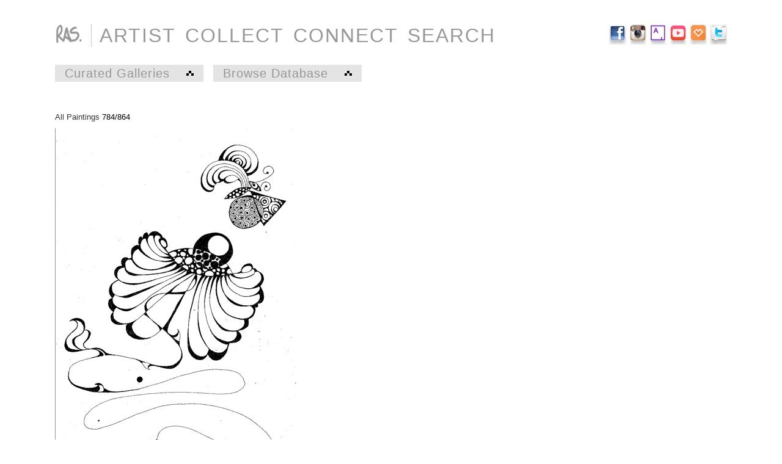

--- FILE ---
content_type: text/html; charset=UTF-8
request_url: http://www.rodgerschultz.com/d/Butterfly?tags=
body_size: 13861
content:

<html>
<head>
<title>Butterfly - RAS:Rodger Schultz</title>
<meta name="viewport" content="width=device-width, initial-scale=1, maximum-scale=2, minimum-scale=1" />
<meta name="verify-v1" content="mHZ25D/QGgRwCSSW8wJ4pIK5HSHReyuxJ2l9xqz9WKo=" />
<link href="/ras3.css" rel="stylesheet" type="text/css" />
<link rel="shortcut icon" href="http://rodgerschultz.com/site-assets/ras-favicon.ico" />
<script
  src="https://code.jquery.com/jquery-3.3.1.min.js"
  integrity="sha256-FgpCb/KJQlLNfOu91ta32o/NMZxltwRo8QtmkMRdAu8="
  crossorigin="anonymous"></script>
<script>  
  // Shorthand for $( document ).ready()
$(function() {
    var cardOverlayInit = function () {
    	$('#bod .cardCaption').each(function () {
    		$(this).addClass('overlay');
		
			
		});
		
		$('.card').each(function () {
			if($(this).find('div.cardCaption').length !== 0) {
				var $cardCaption = $(this).find('div.cardCaption:first');
				$( this ).click(
					function() {
						if($cardCaption.hasClass('visible')) {
							$cardCaption.fadeOut( 300 );
    						$cardCaption.removeClass('visible');
						} else {
							var captionWidth = (84 / 100) * $(this).outerWidth(true);
							$cardCaption.css('width', captionWidth + "px");
							// to center the overlay we find it's width plus it's padding devide by 2 and add that to the offset of the card
							var left = $(this).offset().left + (($(this).outerWidth() - captionWidth - 70) / 2);
							$cardCaption.css('left', left + "px");
						
							var captionHeight = $cardCaption.outerHeight(true);
							var bottom = $(this).offset().top + $(this).outerHeight();
							var cardHeight = $(this).height();
							
							$cardCaption.css('top', (bottom - captionHeight - ((cardHeight - captionHeight) / 2)) + "px");
						
    						$cardCaption.fadeIn( 500 );
    						$cardCaption.addClass('visible');
    					}
  					}					
				);	
			}
		});	
    }
    cardOverlayInit();
    
    // if the user resizes the window we'll need to reinit 
    $( window ).resize(function() {
  		//cardOverlayInit();
  		//$( "body" ).prepend( "<div>" + $( window ).width() + " height=" +  $( window ).height() +"</div>" );
	});
    
});


// lazy load images
/*! lazysizes - v5.1.0 */
!function(a,b){var c=b(a,a.document);a.lazySizes=c,"object"==typeof module&&module.exports&&(module.exports=c)}("undefined"!=typeof window?window:{},function(a,b){"use strict";var c,d;if(function(){var b,c={lazyClass:"lazyload",loadedClass:"lazyloaded",loadingClass:"lazyloading",preloadClass:"lazypreload",errorClass:"lazyerror",autosizesClass:"lazyautosizes",srcAttr:"data-src",srcsetAttr:"data-srcset",sizesAttr:"data-sizes",minSize:40,customMedia:{},init:!0,expFactor:1.5,hFac:.8,loadMode:2,loadHidden:!0,ricTimeout:0,throttleDelay:125};d=a.lazySizesConfig||a.lazysizesConfig||{};for(b in c)b in d||(d[b]=c[b])}(),!b||!b.getElementsByClassName)return{init:function(){},cfg:d,noSupport:!0};var e=b.documentElement,f=a.Date,g=a.HTMLPictureElement,h="addEventListener",i="getAttribute",j=a[h],k=a.setTimeout,l=a.requestAnimationFrame||k,m=a.requestIdleCallback,n=/^picture$/i,o=["load","error","lazyincluded","_lazyloaded"],p={},q=Array.prototype.forEach,r=function(a,b){return p[b]||(p[b]=new RegExp("(\\s|^)"+b+"(\\s|$)")),p[b].test(a[i]("class")||"")&&p[b]},s=function(a,b){r(a,b)||a.setAttribute("class",(a[i]("class")||"").trim()+" "+b)},t=function(a,b){var c;(c=r(a,b))&&a.setAttribute("class",(a[i]("class")||"").replace(c," "))},u=function(a,b,c){var d=c?h:"removeEventListener";c&&u(a,b),o.forEach(function(c){a[d](c,b)})},v=function(a,d,e,f,g){var h=b.createEvent("Event");return e||(e={}),e.instance=c,h.initEvent(d,!f,!g),h.detail=e,a.dispatchEvent(h),h},w=function(b,c){var e;!g&&(e=a.picturefill||d.pf)?(c&&c.src&&!b[i]("srcset")&&b.setAttribute("srcset",c.src),e({reevaluate:!0,elements:[b]})):c&&c.src&&(b.src=c.src)},x=function(a,b){return(getComputedStyle(a,null)||{})[b]},y=function(a,b,c){for(c=c||a.offsetWidth;c<d.minSize&&b&&!a._lazysizesWidth;)c=b.offsetWidth,b=b.parentNode;return c},z=function(){var a,c,d=[],e=[],f=d,g=function(){var b=f;for(f=d.length?e:d,a=!0,c=!1;b.length;)b.shift()();a=!1},h=function(d,e){a&&!e?d.apply(this,arguments):(f.push(d),c||(c=!0,(b.hidden?k:l)(g)))};return h._lsFlush=g,h}(),A=function(a,b){return b?function(){z(a)}:function(){var b=this,c=arguments;z(function(){a.apply(b,c)})}},B=function(a){var b,c=0,e=d.throttleDelay,g=d.ricTimeout,h=function(){b=!1,c=f.now(),a()},i=m&&g>49?function(){m(h,{timeout:g}),g!==d.ricTimeout&&(g=d.ricTimeout)}:A(function(){k(h)},!0);return function(a){var d;(a=!0===a)&&(g=33),b||(b=!0,d=e-(f.now()-c),d<0&&(d=0),a||d<9?i():k(i,d))}},C=function(a){var b,c,d=99,e=function(){b=null,a()},g=function(){var a=f.now()-c;a<d?k(g,d-a):(m||e)(e)};return function(){c=f.now(),b||(b=k(g,d))}},D=function(){var g,l,m,o,p,y,D,F,G,H,I,J,K=/^img$/i,L=/^iframe$/i,M="onscroll"in a&&!/(gle|ing)bot/.test(navigator.userAgent),N=0,O=0,P=0,Q=-1,R=function(a){P--,(!a||P<0||!a.target)&&(P=0)},S=function(a){return null==J&&(J="hidden"==x(b.body,"visibility")),J||"hidden"!=x(a.parentNode,"visibility")&&"hidden"!=x(a,"visibility")},T=function(a,c){var d,f=a,g=S(a);for(F-=c,I+=c,G-=c,H+=c;g&&(f=f.offsetParent)&&f!=b.body&&f!=e;)(g=(x(f,"opacity")||1)>0)&&"visible"!=x(f,"overflow")&&(d=f.getBoundingClientRect(),g=H>d.left&&G<d.right&&I>d.top-1&&F<d.bottom+1);return g},U=function(){var a,f,h,j,k,m,n,p,q,r,s,t,u=c.elements;if((o=d.loadMode)&&P<8&&(a=u.length)){for(f=0,Q++;f<a;f++)if(u[f]&&!u[f]._lazyRace)if(!M||c.prematureUnveil&&c.prematureUnveil(u[f]))aa(u[f]);else if((p=u[f][i]("data-expand"))&&(m=1*p)||(m=O),r||(r=!d.expand||d.expand<1?e.clientHeight>500&&e.clientWidth>500?500:370:d.expand,c._defEx=r,s=r*d.expFactor,t=d.hFac,J=null,O<s&&P<1&&Q>2&&o>2&&!b.hidden?(O=s,Q=0):O=o>1&&Q>1&&P<6?r:N),q!==m&&(y=innerWidth+m*t,D=innerHeight+m,n=-1*m,q=m),h=u[f].getBoundingClientRect(),(I=h.bottom)>=n&&(F=h.top)<=D&&(H=h.right)>=n*t&&(G=h.left)<=y&&(I||H||G||F)&&(d.loadHidden||S(u[f]))&&(l&&P<3&&!p&&(o<3||Q<4)||T(u[f],m))){if(aa(u[f]),k=!0,P>9)break}else!k&&l&&!j&&P<4&&Q<4&&o>2&&(g[0]||d.preloadAfterLoad)&&(g[0]||!p&&(I||H||G||F||"auto"!=u[f][i](d.sizesAttr)))&&(j=g[0]||u[f]);j&&!k&&aa(j)}},V=B(U),W=function(a){var b=a.target;if(b._lazyCache)return void delete b._lazyCache;R(a),s(b,d.loadedClass),t(b,d.loadingClass),u(b,Y),v(b,"lazyloaded")},X=A(W),Y=function(a){X({target:a.target})},Z=function(a,b){try{a.contentWindow.location.replace(b)}catch(c){a.src=b}},$=function(a){var b,c=a[i](d.srcsetAttr);(b=d.customMedia[a[i]("data-media")||a[i]("media")])&&a.setAttribute("media",b),c&&a.setAttribute("srcset",c)},_=A(function(a,b,c,e,f){var g,h,j,l,o,p;(o=v(a,"lazybeforeunveil",b)).defaultPrevented||(e&&(c?s(a,d.autosizesClass):a.setAttribute("sizes",e)),h=a[i](d.srcsetAttr),g=a[i](d.srcAttr),f&&(j=a.parentNode,l=j&&n.test(j.nodeName||"")),p=b.firesLoad||"src"in a&&(h||g||l),o={target:a},s(a,d.loadingClass),p&&(clearTimeout(m),m=k(R,2500),u(a,Y,!0)),l&&q.call(j.getElementsByTagName("source"),$),h?a.setAttribute("srcset",h):g&&!l&&(L.test(a.nodeName)?Z(a,g):a.src=g),f&&(h||l)&&w(a,{src:g})),a._lazyRace&&delete a._lazyRace,t(a,d.lazyClass),z(function(){var b=a.complete&&a.naturalWidth>1;p&&!b||(b&&s(a,"ls-is-cached"),W(o),a._lazyCache=!0,k(function(){"_lazyCache"in a&&delete a._lazyCache},9)),"lazy"==a.loading&&P--},!0)}),aa=function(a){if(!a._lazyRace){var b,c=K.test(a.nodeName),e=c&&(a[i](d.sizesAttr)||a[i]("sizes")),f="auto"==e;(!f&&l||!c||!a[i]("src")&&!a.srcset||a.complete||r(a,d.errorClass)||!r(a,d.lazyClass))&&(b=v(a,"lazyunveilread").detail,f&&E.updateElem(a,!0,a.offsetWidth),a._lazyRace=!0,P++,_(a,b,f,e,c))}},ba=C(function(){d.loadMode=3,V()}),ca=function(){3==d.loadMode&&(d.loadMode=2),ba()},da=function(){if(!l){if(f.now()-p<999)return void k(da,999);l=!0,d.loadMode=3,V(),j("scroll",ca,!0)}};return{_:function(){p=f.now(),c.elements=b.getElementsByClassName(d.lazyClass),g=b.getElementsByClassName(d.lazyClass+" "+d.preloadClass),j("scroll",V,!0),j("resize",V,!0),a.MutationObserver?new MutationObserver(V).observe(e,{childList:!0,subtree:!0,attributes:!0}):(e[h]("DOMNodeInserted",V,!0),e[h]("DOMAttrModified",V,!0),setInterval(V,999)),j("hashchange",V,!0),["focus","mouseover","click","load","transitionend","animationend"].forEach(function(a){b[h](a,V,!0)}),/d$|^c/.test(b.readyState)?da():(j("load",da),b[h]("DOMContentLoaded",V),k(da,2e4)),c.elements.length?(U(),z._lsFlush()):V()},checkElems:V,unveil:aa,_aLSL:ca}}(),E=function(){var a,c=A(function(a,b,c,d){var e,f,g;if(a._lazysizesWidth=d,d+="px",a.setAttribute("sizes",d),n.test(b.nodeName||""))for(e=b.getElementsByTagName("source"),f=0,g=e.length;f<g;f++)e[f].setAttribute("sizes",d);c.detail.dataAttr||w(a,c.detail)}),e=function(a,b,d){var e,f=a.parentNode;f&&(d=y(a,f,d),e=v(a,"lazybeforesizes",{width:d,dataAttr:!!b}),e.defaultPrevented||(d=e.detail.width)&&d!==a._lazysizesWidth&&c(a,f,e,d))},f=function(){var b,c=a.length;if(c)for(b=0;b<c;b++)e(a[b])},g=C(f);return{_:function(){a=b.getElementsByClassName(d.autosizesClass),j("resize",g)},checkElems:g,updateElem:e}}(),F=function(){!F.i&&b.getElementsByClassName&&(F.i=!0,E._(),D._())};return k(function(){d.init&&F()}),c={cfg:d,autoSizer:E,loader:D,init:F,uP:w,aC:s,rC:t,hC:r,fire:v,gW:y,rAF:z}}); 
</script>
<head>
<body>



<script src="/nav.js" type="text/javascript"></script>
<ul id="nav">
	<li><a href="http://www.rodgerschultz.com"><img src="/site-assets/ras-logo-90x62.png" width="45" height="31" border="0"/></a></li>
	<li><a href="/about-the-artist.php">ARTIST</a></li>
	<li><a href="/collect-fine-art.php">COLLECT</a></li>
	<li><a href="/connect.php">CONNECT</a></li>
	<li>
		<a href="#" onclick="navShowSearch(this); return false;">SEARCH</a>
		<form name="search" id="search" action="/search.php" method="GET" style="margin:0; padding:0; display:none;">
			<input type="text" name="tags" id="tags" value="SEARCH" style="border-style: 1px solid #333;padding-left:8;"
	onfocus="this.value=''; this.style.background='#e3e3e3'; this.style.color='#999'">
		</form>
	</li>
</ul>
<div id="social">
<a href="http://www.facebook.com/?ref=logo#!/pages/RAS-Rodger-Schultz-Fine-Art/31572158319?ref=mf" target=\"_blank\> <img src="/site-assets/facebook.gif"  border=0; alt="facebook" /></a>
<a href="http://instagram.com/ras_fineart#" target=\"_blank\> <img src="/site-assets/instagram.gif"  border=0; alt="instagram" /></a>
<a href="https://www.artsy.net/artist/rodger-schultz" target=\"_blank\> <img src="/site-assets/icon-artsy.gif"  border=0; alt="artsy" /></a>
<a href="https://www.youtube.com/channel/UCKxL7WM58A8OedD95ykjBAQ" target=\"_blank\> <img src="/site-assets/icon-youtube.gif"  border=0; alt="youtube" /></a>
<a href="https://shop.spreadshirt.com/rasarts" target=\"_blank\> <img src="/site-assets/icon-spreadshirt.gif"  border=0; alt="spreadshirt shop" /></a>
<a href="http://twitter.com/rodgerschultz" target=\"_blank\> <img src="/site-assets/twitter.gif"  border=0; alt="twitter" /></a>

</div>
<div id="subnav">
	<ul>
		<li><a href="/">Curated Galleries <span class="navicon"></span></a>
			<ul>
				<li><a href="/nature.php">Landscape & Nature</a></li>
				<li><a href="/people.php">People & Figure</a></li>
				<li><a href="/portraits.php">Portraits</a></li>
				<li><a href="/modern.php">Graphic & Expression</a></li>
				<li><a href="/object.php">Object & Sculpture</a></li>
				<li><a href="/blue.php">Blue / DNC Show</a></li>
			</ul></li>
		<li><a href="/browse.php">Browse Database <span class="navicon"></span></a></li>
	</ul>
</div>

<div id="contact" style="z-index:-99; position:absolute; top:100px; left:270px; opacity:0; filter:alpha(opacity='0');">
<a href='mailto:rodger@ymail.com'>rodger@ymail.com</a>
<br /><br /> 
Rodger Schultz<br />
2312 Hunters Square Ct.<br />
Reston, VA 20191<br />
703-380-8214<br /><br />
</div>

<div id="tools" style="position:absolute; top:0; right:0; height:20px; width:20px;"
	onclick="window.location='/tools.php';"></div>
<div id="bod">



<h5><a href='/s//All Paintings'>All Paintings</a> 784/864</h5>

<a href="/d/Jules" rel="nofollow"><img 
	src="/images/butterfly.jpg" 
	alt="Jules" 
	border="0"/></a>
<br clear="all"/>

<div style="margin: 40px -50px 50px 0;">
<table border="0" cellpadding="0" cellspacing="0">
<tr>
<td valign="middle"><img src="/i/i/m/72/butterfly.jpg" class="manimage" alt="General size" /></td>
<td width="1" background="/site-assets/dottedshim.gif"></td>
<td valign="top" align="left">
<div class="info">
<h1>Butterfly</h1>
1994 / ink on paper / 12x15&quot;
<i></i>
</div>
<div class="detail">
<!--
<b>collection</b> / NFS<br/> -->
<b>tags</b> / <a href='/search.php?tags=flowers'>flowers</a>, <a href='/search.php?tags=ink'>ink</a>, <a href='/search.php?tags=sketchbook'>sketchbook</a><br/>

<!--
<b>acquire</b> / <a href="#" onclick="return showform('aquire');">
	commission a painting similar to this one</a>
	<br/><br/>
-->	
	

<br/>
<br/>


</div>
</td></tr></table></div>
</div>

<div id="aquire" style="z-index:-99; position:absolute; top:256px; left:256px; opacity:0; filter:alpha(opacity='0');">
<form name="aquire" action="contact.php" method="POST">
<div class="cancel"><a href="#" onclick="return hideform('aquire');">X</a></div><br/>
<textarea name="content" onkeyup="sz(this);" cols="30" rows="7" class="content">I would like to commission a painting similar to Butterfly
</textarea><br/>
<input type="text" name="email" value="e-mail address" class="email" onclick="this.value='';">
<div class="send"><a href="#" onclick="aquire.submit();">send</a></div>
</form></div>

</div>
<script>
function keynav(e){
	if(window.event) {
		keynum = e.keyCode
		}
	else if(e.which) {
		keynum = e.which
		}
	if(keynum == 39) {
		window.location = "/d/Jules";
		}
	if(keynum == 37) {
		history.back();
		}
	}
window.onkeyup = function(event) {
		return keynav(event);
		}
</script>
</body>
</html>


--- FILE ---
content_type: text/css
request_url: http://www.rodgerschultz.com/ras3.css
body_size: 9371
content:
body {
	font: lighter 18px 'Heebo', sans-serif;
    line-height: 1.3;
	color: #666;
	background: white;	
	opacity: 1;
	max-width: 1100px;
	margin: 10px 1% 40px 1%;
	}
	
.info {
	font-family: arial,helvetica;
	font-size: 13px;
	color: #666;
	background: white;
	padding: 0px 0 18px 22px;
	}

.detail {
	font-family: arial,helvetica;
	font-size: 11px;
	color: #333;
	background: white;
	padding: 0 0 0px 22px;
	width: 500px;
	}
	
	
ah {
   cursor: w-resize;
   }
	
H1 {
	font: 500 28px 'Heebo', sans-serif;
    letter-spacing: 1px;
	color: #666;
	margin: 0 0 5px 0;
	padding: 0;
	text-transform: uppercase;
	}

H2 {
	font: 500 28px 'Heebo', sans-serif;
    letter-spacing: 1px;
	color: #666;
	margin: 0 0 10px 0;
	padding: 0;
	}
	
H22 {
	font-family: georgia,serif;
	letter-spacing: .1em;
	color: #900;
	font-size: 12px;
	font-weight: bold;
	margin: 0 0 0px 0;
	padding: 0;
	}
	
H3 {
	font: 500 28px 'Heebo', sans-serif;
    letter-spacing: 1px;
	color: #666;
	margin: 0 0 10px 0;
	padding: 0;
	}
	
H4 {
	margin: 0;
    padding: 0 0 0 0;
	}
	
H5 {
	font-family: arial,helvetica;
	letter-spacing: 0em;
	color: #000;
	font-size: 13px;
	font-weight: normal;
	margin: 0 0 10px 0;
	padding: 0;
	}

ul {
    list-style-type: none;
    padding: 0;
    }
a:link,a:visited {
	color: #333;
	text-decoration: none;
	outline: none;
	}

a:active {
	outline: black;
	}
	
a:hover {
	
	}

.manimage {
	margin: 10px 22px 10px 0;
	}
	
.camimage {
	margin: 10px 15px 10px 0;
	}
	
img.search {
	margin: 0 20px 20px 0;
	}

a:hover.clear {
	background: white;
	}
section {
	padding: 30px 0 0 0;
	}
.send {
	font-family: arial,helvetica;
	font-size: 12px;
	color: #333;
	background: #e3e3e3;
	border-width: 0;
	height: 21px;
	width: 70px;
	padding: 4px 0 0 0;
	margin: 0 0 0 0;
	float: left;
	text-align: left;
	padding: 3px 0 0 5px;
	}
	
.cancel {
	font-family: arial,helvetica;
	font-size: 12px;
	color: #999;
	background: #e3e3e3;
	border-width: 0;
	height: 21px;
	width: 21px;
	padding: 4px 0 0 0;
	margin: 0 0 0 0;
	text-align: center;
	position: absolute;
	right: 0;
	}
	
input.text {
	font-family: arial,helvetica;
	font-size: 12px;
	color: #999;
	background: #e3e3e3;
	border-width: 0;
	height: 22px;
	width: 222px;
	padding: 4px 0 0 5px;
	}

#search {
	font-family: arial,helvetica;
	font-size: 16px;
	font-weight: bold;
	color: #666;
	background: white;
	border-width: 0;
	height: 22px;
	width: 222px;
	padding: 4px 0 4px 5px;
	}

#tags {
	height: 30px;
	width: 222px;
	}
	
input.text2 {
	font-family: gerogia,serif;
	font-size: 11px;
	color: #999;
	background: #fff;
	border-width: 0;
	height: 22px;
	width: 222px;
	padding: 4px 0 0 5px;
	}

input.email {
	font-family: arial,helvetica;
	font-size: 12px;
	color: #990000;
	background: #e3e3e3;
	border-width: 0;
	height: 25px;
	width: 196px;
	padding: 4px 0 0 5px;
	margin: 0 4px 0 0;
	float: left;
	}

textarea.content {
	font-family: arial,helvetica;
	font-size: 12px;
	color: #999;
	background: #e3e3e3;
	border-width: 0;
	width: 275px;
	padding: 4px;
	margin: 4px 0 4px 0;
	}
	
#promo { width:640px; margin:0 auto; padding:5px 0; }

#promo img { margin-bottom:5px; border: none; }

.gallery { width:640px; margin:0 auto; padding: 25px 0 30px 0; text-align: center; background-color:#000; color:#fff; font:normal 12px arial; }

.hidecursor {
	cursor: default;
	}

#subheading {
	position:absolute; 
	top:20px;
	left:126px;
	}	

ul#nav ,
#nav li, #subnav ul, #subnav li  {
	padding: 0;
  	margin: 0;
  	list-style: none;
  	list-style-image: none;
  	font-family: 'Heebo', sans-serif;
	}

ul#nav {
 	display: flex;
 	float: left;
 	padding-bottom: 37px;
 	}
 	
#nav li {
	display: inline-block;
	color: #999;
	font-size: 32px;
    font-weight: 500;
    font-stretch: expanded;
    letter-spacing: 2px;
    margin: 0 0 0 11px;
    line-height: 1;
    padding: 2px;
    vertical-align: middle;   
	}

#nav li:first-of-type {
	border-right: dotted 1px #999;
	padding: 0 14px 0 0;
	margin: 0;
	}

#nav li a {
	color: #999;
	}

#nav li a:hover {
    background-color: #ccc;
	}
	
#nav li:first-of-type:hover, #nav li:first-of-type a:hover {
	background-color: #fff;
	}

#subnav {
	display: flex;
    float: left;
    clear: left;
    padding-bottom: 50px;
	}

#subnav li {
	display: inline-block;
    color: #969696;
    background: #E4E4E4;
    font-size: 20px;
    margin-right: 11px;
    font-weight: lighter;
    letter-spacing: 1px;
	}

#subnav li:hover {
	display: inline-block;
    color: #969696;
    background: #E4E4E4;	
	}
#subnav li a {    
	padding: 1px 16px;
    display: block;
    color: #969696;
    }
#subnav li a:hover {
    background: #E4E4E4;
    }
#subnav li .navicon {
	margin: 0 0 3px 20px;
    width: 12px;
    display: inline-block;
    background: #E4E4E4 url(/site-assets/sub-nav-icon-up.png) 0px 0px no-repeat;
    height: 8px;
    position: relative;
}

#subnav li:hover .navicon {
    background: #E4E4E4 url(/site-assets/sub-nav-icon-down.png) 0px 0px no-repeat;	
	}
	
		
#subnav li ul {
	display: none;
	}
#subnav li:hover ul {
    display: block;
    position: fixed;
    padding: 17px 0;
    background: #E4E4E4;
    margin-top: -9px;
    margin-top: 0px;
    border-top: solid #fff 2px;
}

#subnav li li {
	display: block;
	font-weight: 500;
	width: 100%;
	}	
#subnav li:hover li:hover {
	
	}		
#subnav li li a {
	color: #333;
	padding: 1px 53px 7px 16px;
	}
#subnav li li a:hover {
	color: #900;
	}
#social {
	float: left;
    padding: 12px 0;
	}
#bod {
	clear: both;
	}

.clrfix {
    zoom: 1;
	}

.clrfix:after {
    content: " ";
    display: block;
    height: 0;
    width: 0;
    line-height: 0;
    font-size: 0;
    clear: both;
    visibility: hidden;
    }	
.sectionHead {
	margin: 50px 0 30px 0;
	}

.sectionHead h1, .sectionHead h2 {
	font: 500 28px 'Heebo', sans-serif;
    letter-spacing: 1px;
	}		
.sectionHead p {
	max-width: 56%;
    font: lighter 18px 'Heebo', sans-serif;
    line-height: 1.3;
    padding: 0;
    margin: 0;
	}	
	
.card {
	margin: 0 0 15px 0;
	text-align: center;
	line-height:0;
    background: #ccc;
	}
	
.card h6 {
	color: #900;
	margin: 0;
    padding: 0;
    font-size: 12px;
	}
.card h3 {
	font-size: 12px;
    padding: 0 0 10px 0;
	}	
.card p {
	margin: 10px 0 0 0;
	}			
.card img {
	max-width: 100%;
	max-height: 1200px;
	}

.card .cardCaption h3 {
	padding: 0;
    display: inline;
	}
	
.card .cardCaption ul {
	margin: 0;
    padding: 0;
    list-style-type: none;
    display: inline;
    }	
.card .cardCaption ul li {
    display: inline;
    }

.card .cardCaption.overlay{
	width: 80%;
    background: #fff;
    opacity: 0.8;
    position: absolute;
    top: 292px;
    left: 610px;
    padding: 40px 35px;
    font: bold 20px 'Heebo', sans-serif;
    letter-spacing: .03em;
    text-align: left;
    color: #000;
    display:none;
    }

.card .cardCaption.overlay h3 {
	padding: 0;
    display: block;
    font: bold 20px 'Heebo', sans-serif;
    color: #000;
	}
	
.card .cardCaption.overlay ul {
	margin: 0;
    padding: 0;
    list-style-type: none;
    display: block;
    }	
.card .cardCaption.overlay ul:nth-of-type(2) {
    padding: 20px 0 0 0;
    font-weight: normal;
    }
.card .cardCaption.overlay ul li {
    display: block;
    color: #000;
    }


/* Start Author Page */
.leftCol {
	width:57%;
	float:left;
	}
.rightCol {
	width: 35%;
    float: right;
    font-size: 15px;
	}	

.twoColGrid {
	
	}

.twoColGrid h1 {

	}

.twoColGrid h3, .twoColGrid h4 {

	}

.twoColGrid ul {
	list-style-type: none;
    padding: 0;
    margin: 0 0 25px 0;
	}
	
.twoColGrid ul li {
	padding-bottom: 3px;
    line-height: initial;
	}
.twoColGrid .leftCol ul li {
	padding-bottom: 3px;
	line-height: inherit;
	}

.twoColGrid a {
	color: #900;
	font-weight:400;
	}		
.twoColGrid img {
	max-width: 100%;
	}
.twoColGrid img.extraSpace {
	padding: 20px 0 30px 0;
	}
/* MOBILE */
@media (max-width: 480px) {
	.card .cardCaption.overlay{
		width: auto;
		opacity: 1;
		position: relative;
		top: 0 !important;
		left: 0 !important;
		padding: 0;
		font: normal 12px 'Heebo', sans-serif;
		letter-spacing: .03em;
		color: #000;
		display:block !important;
		}

	.card .cardCaption.overlay h3 {
		padding: 0;
		display: inline;
		font: normal 12px 'Heebo', sans-serif;
		color: #000;
		}
	
	.card .cardCaption.overlay ul {
		display: inline;
		}	
	.card .cardCaption.overlay ul li {
		display: inline;
		}
	.sectionHead p {
		max-width: 90%;
		font: 400 14px 'Heebo', sans-serif;
		}
	.leftCol {
		width:auto;
		float:none;
		padding: 0 10px;
		}
	.rightCol {
		width: auto;
    	float: none;
    	padding: 0 10px;
    	font-size: 15px;
		}	

	}
/* MOBILE */
@media screen and (max-width:619px) {
	ul#nav {
		display: block;
		float: none;
		width: 100%;
 		padding-bottom: 30px;
 		}
 	#nav li {
 		display: block;
 		margin: 4px 0 0 21px;		
 		}
 	#social {
		float: none;
    	padding: 0 0 20px 22px;
		}
	#subnav li {
	    margin: 0 0 12px 22px;
	    padding: 4px;
		}
	#subnav li li {
    	width: auto;
		}
	#subnav li:hover ul {
    	z-index: 10;
    	}
    #nav li:first-of-type {
    	border-right: none;
    	}
	}


/* TABLET */
@media screen and (min-width:620px) {
	body {
		margin: 40px 1% 40px 1%;
		}
	ul#nav {
 		padding-bottom: 30px;
 		}
 	#social {
		float: right;
	    padding: 0;
		}
	}
/* FULL WIDTH */
@media screen and (min-width:1140px) {
	body {
		margin: 40px auto;
		}
	.card .cardCaption.overlay{
		/*width: 480px;*/
		}
	}	
	

	
	
	

--- FILE ---
content_type: application/javascript
request_url: http://www.rodgerschultz.com/nav.js
body_size: 1807
content:
//list of all image names to be used for mouseover effects
names = new Array(
    "nav-browse",
	"nav-aquire",
	"nav-blog",
	"nav-contact" );

function navShowSearch(btn) {
		btn.style.display = "none";
		var x = document.getElementById("search");
        x.style.display = "block";
        document.forms['search'].tags.focus();
		document.forms['search'].tags.select();
		return false;
	}


// dynamically adjust size of textarea
function sz(t) {
	a = t.value.split('\n');
	b=1;
	for (x=0;x < a.length; x++) {
		if (a[x].length >= t.cols) b+= Math.floor(a[x].length/t.cols);
		}
	b+= a.length;
	if (b > t.rows) t.rows = b;
	}

function showsearch() {
console.log('foo');
	document.getElementById('search').style.opacity='1';
	document.getElementById('search').style.display = "block";
	document.getElementById('search').style.filter="alpha(opacity='100')";
	document.getElementById('search').style.zIndex="99";
	document.forms['search'].tags.focus();
	document.forms['search'].tags.select();
	return false;
	}

function showform(f) {
console.log('bar');
	document.getElementById('bod').style.opacity='0.06';
	document.getElementById('bod').style.filter="alpha(opacity='6')";
	document.getElementById(f).style.opacity='1';
	document.getElementById(f).style.filter="alpha(opacity='100')";
	document.getElementById(f).style.zIndex="99";
	document.forms[f].content.focus();
	document.forms[f].content.select();
	return false;
	}
	
function hideform(f) {
	document.getElementById('bod').style.opacity='1';
	document.getElementById('bod').style.filter="alpha(opacity='100')";
	document.getElementById(f).style.opacity='0';
	document.getElementById(f).style.filter="alpha(opacity='0')";
	document.getElementById(f).style.zIndex="-99";
	return false;
	}
